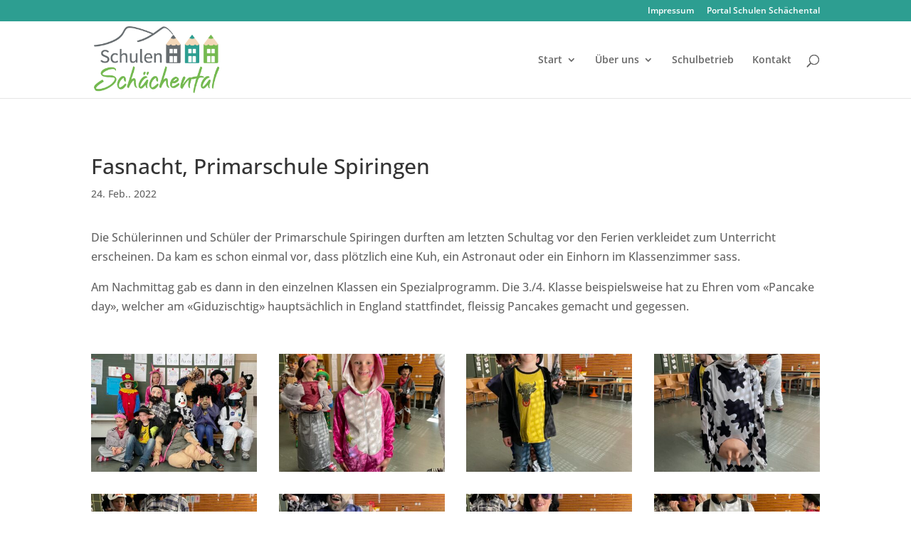

--- FILE ---
content_type: text/css
request_url: https://schulenschaechental.ch/wp-content/themes/Divi-child/style.css?ver=4.27.5
body_size: 63
content:
		/*
		Theme Name: Divi-child
		Description: Childtheme von Divi
		Author: Felix Aschwanden
		Author URI: http://www.felixaschwanden.ch
		Template: Divi
		Version: 1.0
		Tags:
		*/
@import url("../Divi/style.css");

--- FILE ---
content_type: text/css
request_url: https://schulenschaechental.ch/wp-content/et-cache/3997/et-core-unified-3997.min.css?ver=1769169651
body_size: 209
content:
#content-area table td,#content-area table th,#content-area table tr,#main-content table.cart td,#main-content table.cart th,#main-content table.cart tr,table.cart td,table.cart th,table.cart tr{padding:0.300em .500em;max-width:100%}.entry-content table:not(.variations),body.et-pb-preview #main-content .container table{border:0px solid #ccc;margin:0 0 15px;text-align:left;width:100%}.entry-content tr td,body.et-pb-preview #main-content .container tr td{border-bottom:1px solid #DDE2DB;padding:6px 2px}@media (min-width:981px){#left-area{width:100%;padding:23px 0px 0px!important;float:none!important}}.et_blog_grid_equal_height article{overflow:hidden}